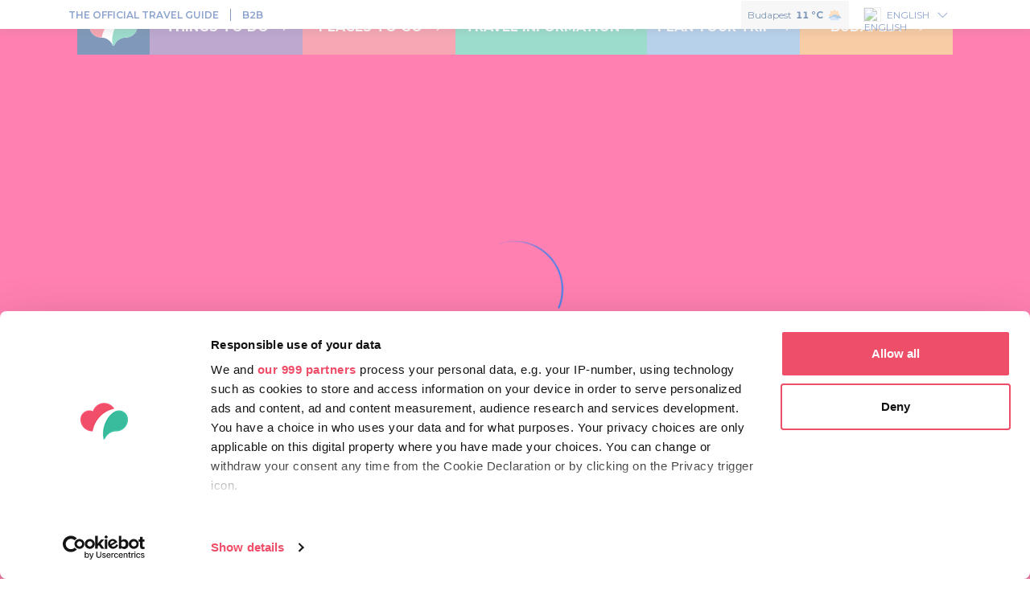

--- FILE ---
content_type: application/javascript
request_url: https://ads.travelaudience.com/uuid.ashx?callback=_callbacks_._1mkpv4bsm
body_size: -190
content:
_callbacks_._1mkpv4bsm({"UUID":"22C6F56A-0BC6-42C5-0153-0F3E625356F9","opt_out":false,"do_not_track":false,"had_cookie":true,"UUID_encoded":"Isb1agvGQsUBUw8-YlNW-Q","Google_UUID":"22C6F56A0BC642C501530F3E625356F9","msg":""}
)

--- FILE ---
content_type: application/javascript
request_url: https://ads.travelaudience.com/uuid.ashx?callback=_callbacks_._0mkpv4b84
body_size: 89
content:
_callbacks_._0mkpv4b84({"UUID":"22C6F56A-0BC6-42C5-0153-0F3E625356F9","opt_out":false,"do_not_track":false,"had_cookie":false,"UUID_encoded":"Isb1agvGQsUBUw8-YlNW-Q","Google_UUID":"22C6F56A0BC642C501530F3E625356F9","msg":"http: named cookie not present"}
)

--- FILE ---
content_type: image/svg+xml
request_url: https://visithungary.com/assets/images/icons/soc-twitter-white.svg
body_size: 574
content:
<svg width="20" height="14" viewBox="0 0 20 14" fill="none" xmlns="http://www.w3.org/2000/svg">
<path d="M17.734 6.12547C18.8574 6.03295 19.6191 5.52206 19.9124 4.8292C19.507 5.07818 18.2491 5.34958 17.5545 5.09088C17.5206 4.92801 17.4826 4.77262 17.4453 4.63307C16.916 2.68926 15.1038 1.12385 13.205 1.31269C13.3586 1.25077 13.5149 1.19283 13.67 1.14117C13.8788 1.06615 15.1051 0.86645 14.9123 0.43367C14.7494 0.0530821 13.2512 0.721498 12.9691 0.80892C13.3415 0.668891 13.9573 0.427858 14.023 0C13.4525 0.0781104 12.8925 0.347968 12.4601 0.740358C12.616 0.57192 12.7346 0.367066 12.7599 0.146494C11.2377 1.11852 10.3487 3.07827 9.62964 4.97949C9.06484 4.43225 8.56421 4.00107 8.11482 3.76181C6.85497 3.08586 5.34858 2.3808 2.98379 1.50308C2.9112 2.28537 3.37061 3.32595 4.69457 4.01767C4.40763 3.9793 3.8837 4.06518 3.46355 4.16547C3.63466 5.06181 4.19234 5.80016 5.70384 6.15744C5.01324 6.20293 4.65638 6.36004 4.33302 6.69869C4.64707 7.32209 5.41465 8.05575 6.7946 7.90505C5.26044 8.56634 6.16942 9.79179 7.41818 9.60894C5.28772 11.8095 1.92874 11.6479 0 9.80757C5.03584 16.6696 15.983 13.8656 17.6137 7.25614C18.8361 7.26634 19.5546 6.83273 20 6.3547C19.2956 6.47433 18.275 6.3509 17.734 6.12547Z" fill="#ffffff"/>
</svg>
